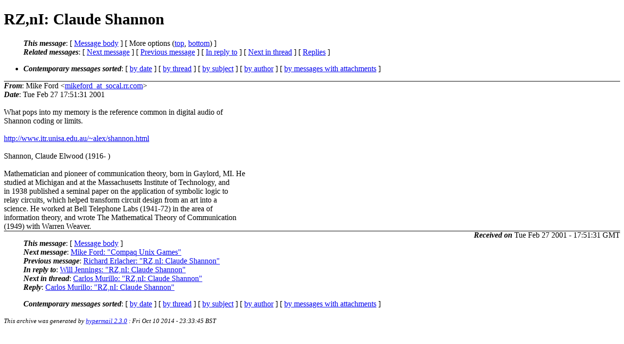

--- FILE ---
content_type: text/html; charset=UTF-8
request_url: http://ana-3.lcs.mit.edu/~jnc/cctalk/2001-February/0969.html
body_size: 6145
content:
<?xml version="1.0" encoding="US-ASCII"?>
<!DOCTYPE html PUBLIC "-//W3C//DTD XHTML 1.0 Strict//EN"
    "http://www.w3.org/TR/xhtml1/DTD/xhtml1-strict.dtd">
<html xmlns="http://www.w3.org/1999/xhtml" lang="en">
<head>
<meta http-equiv="Content-Type" content="text/html; charset=US-ASCII" />
<meta name="generator" content="hypermail 2.3.0, see http://www.hypermail-project.org/" />
<title>RZ,nI: Claude Shannon from Mike Ford on 2001-02-27 (2001-February)</title>
<meta name="Author" content="Mike Ford (mikeford_at_socal.rr.com)" />
<meta name="Subject" content="RZ,nI: Claude Shannon" />
<meta name="Date" content="2001-02-27" />
<style type="text/css">
/*<![CDATA[*/
/* To be incorporated in the main stylesheet, don't code it in hypermail! */
body {color: black; background: #ffffff}
dfn {font-weight: bold;}
pre { background-color:inherit;}
.head { border-bottom:1px solid black;}
.foot { border-top:1px solid black;}
th {font-style:italic;}
table { margin-left:2em;}map ul {list-style:none;}
#mid { font-size:0.9em;}
#received { float:right;}
address { font-style:inherit ;}
/*]]>*/
.quotelev1 {color : #990099}
.quotelev2 {color : #ff7700}
.quotelev3 {color : #007799}
.quotelev4 {color : #95c500}
.period {font-weight: bold}
</style>
</head>
<body>
<div class="head">
<h1>RZ,nI: Claude Shannon</h1>
<!-- received="Tue Feb 27 17:51:31 2001" -->
<!-- isoreceived="20010227175131" -->
<!-- sent="Tue Feb 27 17:51:31 2001" -->
<!-- isosent="20010227175131" -->
<!-- name="Mike Ford" -->
<!-- email="mikeford_at_socal.rr.com" -->
<!-- subject="RZ,nI: Claude Shannon" -->
<!-- id="l03102804b6c1ec6b3fed_at_[192.168.1.4]" -->
<!-- charset="US-ASCII" -->
<!-- inreplyto="F5130kkZIhTrBoe2U8Q00000190_at_hotmail.com" -->
<!-- expires="-1" -->
<map id="navbar" name="navbar">
<ul class="links">
<li>
<dfn>This message</dfn>:
[ <a href="#start969" name="options1" id="options1" tabindex="1">Message body</a> ]
 [ More options (<a href="#options2">top</a>, <a href="#options3">bottom</a>) ]
</li>
<li>
<dfn>Related messages</dfn>:
<!-- unext="start" -->
[ <a href="0970.html" accesskey="d" title="Mike Ford: &quot;Compaq Unix Games&quot;">Next message</a> ]
[ <a href="0968.html" title="Richard Erlacher: &quot;RZ,nI: Claude Shannon&quot;">Previous message</a> ]
[ <a href="0967.html" title="Will Jennings: &quot;RZ,nI: Claude Shannon&quot;">In reply to</a> ]
<!-- unextthread="start" -->
[ <a href="0985.html" accesskey="t" title="Carlos Murillo: &quot;RZ,nI: Claude Shannon&quot;">Next in thread</a> ]
 [ <a href="#replies">Replies</a> ]
<!-- ureply="end" -->
</li>
</ul>
</map>
<ul class="links">
<li><a name="options2" id="options2"></a><dfn>Contemporary messages sorted</dfn>: [ <a href="date.html#msg969" title="Contemporary messages by date">by date</a> ] [ <a href="index.html#msg969" title="Contemporary discussion threads">by thread</a> ] [ <a href="subject.html#msg969" title="Contemporary messages by subject">by subject</a> ] [ <a href="author.html#msg969" title="Contemporary messages by author">by author</a> ] [ <a href="attachment.html" title="Contemporary messages by attachment">by messages with attachments</a> ]</li>
</ul>
</div>
<!-- body="start" -->
<div class="mail">
<address class="headers">
<span id="from">
<dfn>From</dfn>: Mike Ford &lt;<a href="mailto:mikeford_at_socal.rr.com?Subject=Re%3A%20RZ%2CnI%3A%20Claude%20Shannon">mikeford_at_socal.rr.com</a>&gt;
</span><br />
<span id="date"><dfn>Date</dfn>: Tue Feb 27 17:51:31 2001</span><br />
</address>
<br />
What pops into my memory is the reference common in digital audio of
<br />
Shannon coding or limits.
<br />
<br /><a href="http://www.itr.unisa.edu.au/~alex/shannon.html">http://www.itr.unisa.edu.au/~alex/shannon.html</a>
<br />
<br />Shannon, Claude Elwood (1916- )
<br />
<br />Mathematician and pioneer of communication theory, born in Gaylord, MI. He
<br />
studied at Michigan and at the Massachusetts Institute of Technology, and
<br />
in 1938 published a seminal paper on the application of symbolic logic to
<br />
relay circuits, which helped transform circuit design from an art into a
<br />
science. He worked at Bell Telephone Labs (1941-72) in the area of
<br />
information theory, and wrote The Mathematical Theory of Communication
<br />
(1949) with Warren Weaver.
<br />
<span id="received"><dfn>Received on</dfn> Tue Feb 27 2001 - 17:51:31 GMT</span>
</div>
<!-- body="end" -->
<div class="foot">
<map id="navbarfoot" name="navbarfoot" title="Related messages">
<ul class="links">
<li><dfn>This message</dfn>: [ <a href="#start969">Message body</a> ]</li>
<!-- lnext="start" -->
<li><dfn>Next message</dfn>: <a href="0970.html" title="Next message in the list">Mike Ford: "Compaq Unix Games"</a></li>
<li><dfn>Previous message</dfn>: <a href="0968.html" title="Previous message in the list">Richard Erlacher: "RZ,nI: Claude Shannon"</a></li>
<li><dfn>In reply to</dfn>: <a href="0967.html" title="Message to which this message replies">Will Jennings: "RZ,nI: Claude Shannon"</a></li>
<!-- lnextthread="start" -->
<li><dfn>Next in thread</dfn>: <a href="0985.html" title="Next message in this discussion thread">Carlos Murillo: "RZ,nI: Claude Shannon"</a></li>
<li><a name="replies" id="replies"></a>
<dfn>Reply</dfn>: <a href="0985.html" title="Message sent in reply to this message">Carlos Murillo: "RZ,nI: Claude Shannon"</a></li>
<!-- lreply="end" -->
</ul>
<ul class="links">
<li><a name="options3" id="options3"></a><dfn>Contemporary messages sorted</dfn>: [ <a href="date.html#msg969" title="Contemporary messages by date">by date</a> ] [ <a href="index.html#msg969" title="Contemporary discussion threads">by thread</a> ] [ <a href="subject.html#msg969" title="Contemporary messages by subject">by subject</a> ] [ <a href="author.html#msg969" title="Contemporary messages by author">by author</a> ] [ <a href="attachment.html" title="Contemporary messages by attachment">by messages with attachments</a> ]</li>
</ul>
</map>
</div>
<!-- trailer="footer" -->
<p><small><em>
This archive was generated by <a href="http://www.hypermail-project.org/">hypermail 2.3.0</a>
: Fri Oct 10 2014 - 23:33:45 BST
</em></small></p>
</body>
</html>
